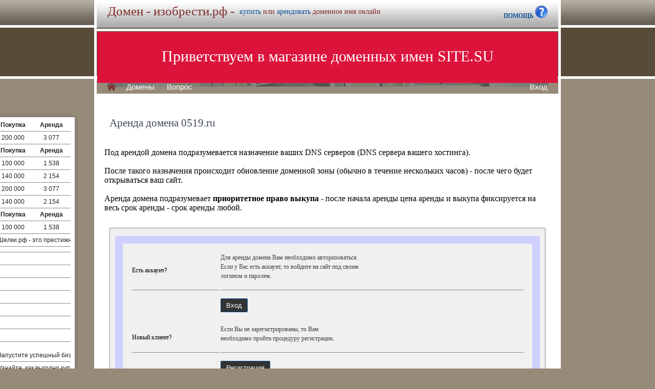

--- FILE ---
content_type: text/html; charset=utf-8
request_url: https://xn--90aiedd7apjj.xn--p1ai/buy/rent.php?domain=0519.ru
body_size: 8041
content:
<!DOCTYPE html>
<html lang="ru" prefix="og: https://ogp.me/ns#">
<head>
<meta property="og:type" content="website">
<meta property="og:locale" content="ru_RU">
<meta property="og:site_name" content="изобрести.рф">
<meta property="og:url" content="https://изобрести.рф/buy/rent.php?domain=0519.ru">
<meta property="og:title" content="изобрести.рф. Домен продается или сдается в аренду - лучшие домены">
<meta property="og:description" content="изобрести.рф - доменное имя можно купить в магазине или взять в аренду. 40000 доменов ключевиков в зонах .ru .su .рф -- мгновенная покупка и выкуп доменов">
<meta property="og:image" content="https://изобрести.рф/parking-brown/cart.png">
<meta property="og:image:type" content="image/png">
<meta property="og:image:width" content="16">
<meta property="og:image:height" content="16">
<meta property="og:image:alt" content="изобрести.рф Домен продается или сдается в аренду - лучшие ключи в магазине доменов">
<meta http-equiv="Content-Type" content="text/html; charset=utf-8">
<meta name="description" content="изобрести.рф Магазин премиальных доменных имен. Покупка и аренда доменов ключевиков и сайтов в зонах .ru, .su, .рф -- 40 000 доменов в продаже мговенная аренда и выкуп.">
<meta name="keywords" content="изобрести.рф, домен, домены, покупка, аренда, .ru, .su, .рф, domain, domains, ключ, ключевик, сайт, site, имя, name, web, веб, hosting, хостинг, адрес, address">
<meta name="viewport" content="width=device-width, initial-scale=1.0, user-scalable=yes">
<title>изобрести.рф :: Магазин доменных имен - покупка домена -- мговенная аренда и выкуп доменов.</title>
<link href="/parking-brown/buy.css" type="text/css" rel="stylesheet"><script src="/parking-brown/j.js"></script>
<link href="/parking-brown/all.css" type="text/css" rel="stylesheet">
<link rel="preload" fetchpriority="high" as="image" href="/parking-brown/brown.gif" type="image/gif">
<link href="/parking-brown/cart.png" rel="icon">
<script async src="/parking-brown/slider.js"></script>
</head>
<body>
<main>
<table class="base" role="presentation">
	<tr>
	  <td class="header">  
		<h1>Домен - изобрести.рф -</h1><span>
			  <a href="/buy/buy.php?domain=изобрести.рф">купить</a> или
			  <a href="/buy/rent.php?domain=изобрести.рф">арендовать</a> доменное имя онлайн
		  </span>
		    <div id="headcontacts">
			<a href="/info/"><b>ПОМОЩЬ&nbsp;</b><img src="/parking-brown/help1.png" height="24" width="24" alt="Помощь и контакты"></a>
	  </div>
	  </td>
	</tr>
	<tr>
	  <td class="picture">


<ul id="slides1">
    <li class="slide1 showing1">Приветствуем в магазине доменных имен SITE.SU</li>
    <li class="slide1">39 000 доменов ключевиков в зонах .ru .su .рф</li>
    <li class="slide1">Мгновенная покупка и аренда доменов</li>
    <li class="slide1">Аренда с гарантированным правом выкупа</li>
    <li class="slide1">Лучшие доменные имена ждут Вас)</li>
    <li class="slide1">Желаете торговаться? - нажмите "Задать вопрос по ..."</li>
    <li class="slide1">"Показать полный список доменов" - все домены</li>
    <li class="slide1">"Скачать полный список доменов" - выгрузка в Excel</li>
    <li class="slide1">"Расширенный поиск" - поиск по параметрам</li>
    <li class="slide1">Контакты и онлайн-чат в разделе "Помощь"</li>
    <li class="slide1">Для мгновенной покупки нажмите корзину Покупка</li>
    <li class="slide1">Для мгновенной аренды нажмите корзину Аренда</li>
    <li class="slide1">Для регистрации и авторизации нажмите Вход</li>
    <li class="slide1">В поиске ищите по одному или нескольким словам</li>
    <li class="slide1">Лучше использовать в поиске несколько слов или тематик</li>


</ul>

<script>
var slides1 = document.querySelectorAll('#slides1 .slide1');
var currentSlide = 0;
var slideInterval = setInterval(nextSlide,6000);
 
function nextSlide() {
    slides1[currentSlide].className = 'slide1';
    currentSlide = (currentSlide+1)%slides1.length;
    slides1[currentSlide].className = 'slide1 showing1';
}
</script>

    <div class="left">
    <a href="/index.php" class="selected">H</a>
<a href="/list.php">Домены</a>
<a href="/index.php">Вопрос</a> </div>
    <div class="right">
    <a href="https://site.su/profile/">Вход</a> </div>
	  </td>
	</tr>
	<tr>
		<td class="content">

		<div class="short-domains">

			<ul class="row header">
		<li class="domain">Домены совпадающие с изобрести</li>
		<li class="price center">Покупка</li>
		<li class="rent center">Аренда</li>
	</ul>		
				<ul class="row">
			<li class="domain">
								<a href="https://изобрести.рф/">изобрести.рф</a>
							</li>
			<li class="price center">
								200 000							</li>
			<li class="rent center">
								3 077							</li>
		</ul>
									<ul class="row header">
		<li class="domain">Домены с синонимами изобрести</li>
		<li class="price center">Покупка</li>
		<li class="rent center">Аренда</li>
	</ul>		
				<ul class="row alt">
			<li class="domain">
								<a href="https://izobretalka.ru/">izobretalka.ru</a>
							</li>
			<li class="price center">
								100 000							</li>
			<li class="rent center">
								1 538							</li>
		</ul>
						<ul class="row">
			<li class="domain">
								<a href="https://изобретеньице.рф/">изобретеньице.рф</a>
							</li>
			<li class="price center">
								140 000							</li>
			<li class="rent center">
								2 154							</li>
		</ul>
						<ul class="row alt">
			<li class="domain">
								<a href="https://придумать.рф/">придумать.рф</a>
							</li>
			<li class="price center">
								200 000							</li>
			<li class="rent center">
								3 077							</li>
		</ul>
						<ul class="row">
			<li class="domain">
								<a href="https://сочинить.рф/">сочинить.рф</a>
							</li>
			<li class="price center">
								140 000							</li>
			<li class="rent center">
								2 154							</li>
		</ul>
									<ul class="row header">
		<li class="domain">Домены с переводом изобрести</li>
		<li class="price center">Покупка</li>
		<li class="rent center">Аренда</li>
	</ul>		
				<ul class="row alt">
			<li class="domain">
								<a href="https://devitsi.ru/">devitsi.ru</a>
							</li>
			<li class="price center">
								100 000							</li>
			<li class="rent center">
								1 538							</li>
		</ul>
							

	
		
		<ul class="row"><li class="domain"><a href="/article2.php?id=467334">Шелки.рф - Премиальное Доменное Имя для Интернет-Продвижения Онлайн Бизнеса</a></li><li class="domain">Шелки.рф - это престижное доменное имя, отлично подходящее для интернет-продвижения, так как добавляет бренду элегантности, легко запоминается и привлекает целевую аудиторию, интересующуюся качественными текстильными изделиями.</li></ul>
		<ul class="row"><li class="domain"><a href="/article2.php?id=465240">Инвестируйте в будущее: Купите или арендуйте доменное имя цена.рф для успеха в сети</a></li><li class="domain"></li></ul>
		<ul class="row"><li class="domain"><a href="/article2.php?id=463468">Доменное имя хипстеры.рф: Ключ к успеху в современном маркетинге и бизнесе</a></li><li class="domain"></li></ul>
		<ul class="row"><li class="domain"><a href="/article2.php?id=461276">Домен Утренники.рф – идеальное онлайн-имя для покупки или аренды</a></li><li class="domain"></li></ul>
		<ul class="row"><li class="domain"><a href="/article2.php?id=460738">Купить или арендовать доменное имя угадайки.рф: Хитрые стратегии продвижения вашего сайта</a></li><li class="domain"></li></ul>
		<ul class="row"><li class="domain"><a href="/article2.php?id=450443">Покупка или аренда домена черкесец.рф: Как усилить онлайн-присутствие вашего бизнеса</a></li><li class="domain"></li></ul>
		<ul class="row"><li class="domain"><a href="/article2.php?id=417726">Доменное имя суу.рф – ваша визитная карточка в онлайн-мире для бизнеса и личного брендинга</a></li><li class="domain"></li></ul>
		<ul class="row"><li class="domain"><a href="/article2.php?id=411398">Оптимізуй свою онлайн-присутність: Правильний вибір - купити чи орендувати доменне ім'я scratch.rf для кодування та майкронінгу | Портал Coding й Maker</a></li><li class="domain"></li></ul>
		<ul class="row"><li class="domain"><a href="/article2.php?id=403866">Динамичный Бизнес Тайны Фолликулы: Купить или Арендовать Домен .РФ - Кто Победитель?</a></li><li class="domain"></li></ul>
		<ul class="row"><li class="domain"><a href="/article2.php?id=398690">Стройматериалы: Покупка или Аренда Домена .РФ - Путь к Бизнес-Успеху</a></li><li class="domain">Запустите успешный бизнес в сфере стройматериалов: разумный выбор - покупка или аренда домена стройматериала.рф, гарантирующий узнаваемость и продвижение на рынке.</li></ul>
		<ul class="row"><li class="domain"><a href="/article2.php?id=396928">Купить доменное имя спартанец.рф: выгоды, плюсы, аренда, основания и фишки сайта</a></li><li class="domain">Узнайте, как выгодно купить доменное имя спартанец.рф и почему аренда может стать лучшим вариантом для вашего веб-проекта!</li></ul>
		<ul class="row"><li class="domain"><a href="/article2.php?id=396181">Купить или арендовать удобное доменное имя: реформировать.рф - польза аренды и покупки</a></li><li class="domain"></li></ul>
		<ul class="row"><li class="domain"><a href="/article2.php?id=393257">Купить или арендовать доменное имя силачи.рф: выгоды, подходы и перспективы</a></li><li class="domain">Узнайте о преимуществах приобретения или аренды доменного имени силачи.рф, как это повысит вашу навигационную и искомовую выгоду для вашего бизнеса.</li></ul>
		<ul class="row"><li class="domain"><a href="/article2.php?id=392994">Купить или арендовать доменное имя Sevar.рf: все плюсы и минусы</a></li><li class="domain"></li></ul>
		<ul class="row"><li class="domain"><a href="/article2.php?id=390591">Купить или арендовать доменное имя самописцы.рф: преимущества и принципы выбора</a></li><li class="domain">Оптимизируй свой бизнес с «самописец.рф» – узнай о преимуществах регистрации или аренды доменного имени, которое повысит доверие к сайтам-самописному тексту и привлечёт целевую аудиторию.</li></ul>
		<ul class="row"><li class="domain"><a href="/article2.php?id=389168">Купить или арендовать доменное имя Свистулька.рф: выгоды, варианты и комфорт.</a></li><li class="domain"></li></ul>
		<ul class="row"><li class="domain"><a href="/article2.php?id=386343">Купить доменное имя или арендовать на продвиженном ресурсе пусковик.рф: преимущества и советы</a></li><li class="domain">Подробное руководство к приобретению или аренде доменного имени на популярном портале пусковик.рф с акцентом на важнейшие рекомендации и привлекательные преимущества для пользователей</li></ul>
		<ul class="row"><li class="domain"><a href="/article2.php?id=382649">Купить доменное имя породистые.рф: цена, выгоды, недостатки аренды</a></li><li class="domain"></li></ul>
		<ul class="row"><li class="domain"><a href="/article2.php?id=381535">Купить доменное имя полипы.рф: польза и актуальность аренды домена</a></li><li class="domain"></li></ul>
		<ul class="row"><li class="domain"><a href="/article2.php?id=378157">Купить или арендовать доменное имя: лучшие варианты на radio.su для инвесторов</a></li><li class="domain"></li></ul>
		<ul class="row"><li class="domain"><a href="/article2.php?id=374664">Товарный знак touch.rf: как приобрести или арендовать, плюсы, особенности</a></li><li class="domain">Узнайте как купить или арендовать товарный знак touch.rf и погрузитесь в мир его преимуществ и особенностей в этой подробной статье</li></ul>
		<ul class="row"><li class="domain"><a href="/article2.php?id=373845">Купить или арендовать доменное имя походики.рф: выгоды и стратегии регистрации</a></li><li class="domain">Узнайте о преимуществах покупки или аренды доменного имени походики.рф для оптимальной работы веб-ресурса и превосходной SEO-позиции в интернете.</li></ul>
		<ul class="row"><li class="domain"><a href="/article2.php?id=372732">Купить или арендовать доменное имя поручни.рф: аналитический взгляд на стимулы, причины и приёмы</a></li><li class="domain">Освойте секреты привлечения трафика и увеличения прибыли посредством инвестиций в доменное имя поручни.рф: обсудим разные стратегии акселерации бизнеса и внутренние механизмы опережающего развития Интернета</li></ul>
		<ul class="row"><li class="domain"><a href="/article2.php?id=372696">Купить vs арендовать доменное имя portals.рф: экономия и престиж для бренда</a></li><li class="domain">Узнайте, как покупка или аренда доменного имени portals.рф может помочь вашему бренду экономить средства и увеличить престиж</li></ul>
		<ul class="row"><li class="domain"><a href="/article2.php?id=372045">Купить или арендовать доменное имя похудейка.рф: рекомендации и выгоды</a></li><li class="domain">Оценим преимущества и недостатки приобретения или аренды доменного имени wieghtloss.rf для Вашего интернет-проекта: стоимость, услуги, реноме и многое другое.</li></ul>
		<ul class="row"><li class="domain"><a href="/article2.php?id=370249">Купить или арендовать доменное имя покерный.рф: выгоды для бизнеса и репутации</a></li><li class="domain">Опытным бизнесменам предлагаем купить или арендовать доменное имя знаменитого «покерный.рф» и создать на его основе мощный легальный ресурс, не рискуя привлечь внимание правоохранительных органов</li></ul>
		<ul class="row"><li class="domain"><a href="/article2.php?id=361686">Секреты успеха в бизнесе: как Пилигримов Сергей доказал важность п.su в интернет-бизнесе</a></li><li class="domain">Профессиональный бизнесмен Пилигримов Сергей делится своими секретами успеха в интернет-бизнесе и рассказывает о преимуществах регистрации доменного имени п.su, которое способно обеспечить стабильный рост и многочисленные возможности развития для малого и</li></ul>
		<ul class="row"><li class="domain"><a href="/article2.php?id=361626">Зачем и за деньги приобрести доменное имя оценочный.рф?</a></li><li class="domain"></li></ul>
		<ul class="row"><li class="domain"><a href="/article2.php?id=360942">Как выбрать идеальное доменное имя на отправляешь.рф: купить или арендовать? Ваши преимущества и стратегии развития</a></li><li class="domain"></li></ul>
		<ul class="row"><li class="domain"><a href="/article2.php?id=360858">Начните свой онлайн-брандинг с доменным именем откровенный.рф – доступные варианты и актуальные предложения</a></li><li class="domain"></li></ul>
		<ul class="row"><li class="domain"><a href="/article2.php?id=358164">Купить домен пельменница.рф: выгодные варианты аренды и покупки, перспективы развития</a></li><li class="domain">Узнайте, отличается ли выгода и перспективы, связанные с покупкой или арендой домена пельменница.рф и принять суждение об использовании этой доменной зоны в своем бизнесе.</li></ul>
		<ul class="row"><li class="domain"><a href="/article2.php?id=357896">Купить доменное имя PapaHa.рф: стоимость и выгоды аренды для бизнесу, каков правильный подход выбора?</a></li><li class="domain"></li></ul>
		<ul class="row"><li class="domain"><a href="/article2.php?id=355855">Купить или арендовать доменное имя ордерк.рф: выбор и важность решения</a></li><li class="domain">Ознакомьтесь с ключевыми факторами, влияющими на решение купить или арендовать доменное имя orderk.rf, и узнайте, почему правильный выбор имени домена станет решающим аспектом успеха вашего бизнеса.</li></ul>
		<ul class="row"><li class="domain"><a href="/article2.php?id=355179">Оцени преимущества покупки или аренды доменного имени оправдания.рф, цена и оплата</a></li><li class="domain"></li></ul>
		<ul class="row"><li class="domain"><a href="/article2.php?id=346454">Купить или арендовать доменное имя любовное.рф: выгоды и преимущества</a></li><li class="domain"></li></ul>
		<ul class="row"><li class="domain"><a href="/article2.php?id=345849">Купить доменное имя метеоры.рф: купить, арендовать, увеличить конкурентоспособность сайта</a></li><li class="domain"></li></ul>
		<ul class="row"><li class="domain"><a href="/article2.php?id=343115">Купите или арендуйте доменное имя обжоркин.рф: серьезный шаг в игре талантов</a></li><li class="domain">Получите уникальный домен обжоркин.рф для сильного брендинга и привлечения клиентов, получив вайфай солидность для своего бизнеса и быстрого выхода на рынок.</li></ul>
		<ul class="row"><li class="domain"><a href="/article2.php?id=341735">Купить или арендовать доменное имя Новогодие.рф: плюсы и минусы разумного решения</a></li><li class="domain">Узнайте о плюсах и минусах покупки или аренды доменного имени Новогодие.рф, чтобы сделать чтобы принимать наиболее лучшее решение для вашего сайта</li></ul>
		<ul class="row"><li class="domain"><a href="/article2.php?id=336353">Купить или арендовать доменное имя ледянка.рф: тебе о чем-то лучше не снилось</a></li><li class="domain">Обрати внимание: выбирая название домена, не забывай о значимости и профессионализме своих старых доменов, которые помогут вам воплотить свои бизнес-планы в реальность</li></ul>
		<ul class="row"><li class="domain"><a href="/article2.php?id=334434">Купить или арендовать доменное имя комбинаты.рф – экономически выгодное решение для вашего бизнеса</a></li><li class="domain">Узнайте, почему стоит купить или арендовать доменное имя комбинаты.рф для успешного развития своего грузоперевозческого предприятия на российском рынке</li></ul>
		<ul class="row"><li class="domain"><a href="/article2.php?id=333366">Купить или арендовать доменное имя красы.рф: выгоды и недостатки для ее бизнеса</a></li><li class="domain">Обратите внимание! Данное предложение является случайным, вы можете его использовать в качестве мета-описания для страницы о домене </li></ul>
		<ul class="row"><li class="domain"><a href="/article2.php?id=328837">Купить или арендовать доменное имя изобрести.рф: плюсы и минусы, как выбрать</a></li><li class="domain"></li></ul>
		<ul class="row"><li class="domain"><a href="/article2.php?id=328387">Инстинкты.рф: Купить или арендовать? Экономия, возможности, запуск проекта в интернете</a></li><li class="domain"></li></ul>
		<ul class="row"><li class="domain"><a href="/article2.php?id=328100">Купить или арендовать доменное имя изломы.рф: выгодные варианты и стратегии для успешного продвижения</a></li><li class="domain"></li></ul>
		<ul class="row"><li class="domain"><a href="/article2.php?id=327638">Купить или арендовать доменное имя инжекторы.рф: выгоды и возможности для бизнеса</a></li><li class="domain">Узнайте, как купить или арендовать доменное имя инжекторы.рф и оцените выгоды и возможности для развития бизнеса на рынке медицинских услуг</li></ul>
		<ul class="row"><li class="domain"><a href="/article2.php?id=327037">Купить или арендовать доменное имя мятный.рф: почему это выгодно</a></li><li class="domain">Мятный.рф - идеальный выбор для бизнеса в сфере мятного напитка, удобное доменное имя для увеличения узнаваемости и привлечения клиентов к вашему сайту!</li></ul>
		<ul class="row"><li class="domain"><a href="/article2.php?id=326409">Купить или арендовать доменное имя мускатель.рф: как сделать бизнес эффективным</a></li><li class="domain">Подробно о курсе купить или арендовать доменное имя мускатель.рф, узнайте о ключевых особенностях и стратегиях для успешного развития своего бизнеса</li></ul>
		<ul class="row"><li class="domain"><a href="/article2.php?id=325544">Купить модное доменное имя модное.рф: успех начинается с мастерства выбора на рынке</a></li><li class="domain">Узнай, как купить доменное имя модное.рф и возвысится над конкуренцией, сними лучшее из предложений на рынке, где мы говорим о твоем успехе.</li></ul>
		<ul class="row"><li class="domain"><a href="/article2.php?id=324552">Купить доменное имя затычка.рф: преимущества и способы использования</a></li><li class="domain"></li></ul>
		<ul class="row"><li class="domain"><a href="/article2.php?id=322085">Купить домен заборщик.рф – или арендовать? Плюсы, ограничения, рекомендации</a></li><li class="domain">Обсудим плюсы, минусы и полезные советы при приобретении или аренде домена заборщик.рф для максимального эффективности ведения бизнеса</li></ul>
		<ul class="row"><li class="domain"><a href="/article2.php?id=316100">Почему стоит купить или арендовать доменное имя изобрести.рф</a></li><li class="domain">Узнайте, почему владение доменным именем изобрести.рф поможет вам успешно преодолеть преграды на пути к своему изобретению и надежно защитит вашу интеллектуальную собственность.</li></ul>
		<ul class="row"><li class="domain"><a href="/article2.php?id=311993">Почему выгодно купить или арендовать доменное имя изобрести.рф</a></li><li class="domain">Статья объясняет преимущества покупки или аренды доменного имени изобрести.рф и почему это полезно для российского бизнеса.</li></ul>
		<ul class="row"><li class="domain"><a href="/article2.php?id=307885">Почему стоит купить или арендовать доменное имя изобрести.рф</a></li><li class="domain">Статья рассказывает о преимуществах покупки или аренды доменного имени изобрести.рф и объясняет, почему это стоит сделать для успешного развития бизнеса или проекта.</li></ul>
		<ul class="row"><li class="domain"><a href="/article2.php?id=299578">Почему купить или арендовать доменное имя вэбсайты.рф: основные преимущества и перспективы</a></li><li class="domain">Узнайте, почему приобретение или аренда доменного имени вэбсайты.рф - важный шаг к успеху вашего онлайн-бизнеса, обеспечивающий привлекательность, уникальность и простоту запоминания вашего веб-сайта для российской аудитории.</li></ul>
		<ul class="row"><li class="domain"><a href="/article2.php?id=282801">Узнайте, почему покупка или аренда доменного имени докеры.рф представляет собой выгодную возможность для разработчиков и бизнеса в области Docker-технологий в России.</a></li><li class="domain">8 причин, по которым вам стоит купить или арендовать доменное имя докеры.рф и улучшить свой бизнес онлайн!</li></ul>
		<ul class="row"><li class="domain"><a href="/article2.php?id=248756">Почему стоит купить или арендовать доменное имя pozitivi.ru</a></li><li class="domain">Узнайте, почему приобретение или аренда доменного имени pozitivi.ru может стать успешным шагом в развитии вашего бизнеса или личного проекта.</li></ul>
		<ul class="row"><li class="domain"><a href="/article2.php?id=239111">Почему домен persten.ru выгоден для вашего бизнеса</a></li><li class="domain">Уникальное доменное имя persten.ru представляет выгодное решение для вашего бизнеса, обеспечивая привлекательность, легкость запоминания и повышение конкурентоспособности вашей компании в интернете.</li></ul>
		<ul class="row"><li class="domain"><a href="/article2.php?id=233266">Почему выгодно приобрести или арендовать домен izgorodi.ru?</a></li><li class="domain">Узнайте причины, по которым вы должны приобрести или арендовать доменное имя izgorodi.ru и получите преимущества в сфере интернет-бизнеса и продвижения вашего бренда.</li></ul>
		<ul class="row"><li class="domain"><a href="/article2.php?id=207315">В чем выгоды покупки или аренды домена juristics.ru</a></li><li class="domain">Ознакомьтесь с преимуществами приобретения или аренды доменного имени juristics.ru для вашего бизнеса или уже существующего веб-сайта.</li></ul>
		<ul class="row"><li class="domain"><a href="/article2.php?id=205906">В чем выгода купить или арендовать доменное имя avocado-travel.ru</a></li><li class="domain">Узнайте, каким образом приобретение или аренда доменного имени avocado-travel.ru поможет вам увеличить видимость вашего туристического бизнеса и привлечь больше клиентов.</li></ul>
		<ul class="row"><li class="domain"><a href="/article2.php?id=160957">Аренда домена smeshno.su: выгода и смех</a></li><li class="domain">Узнайте, почему аренда домена smeshno.su может быть выгодной и смешной для вашего бизнеса или личного проекта.</li></ul>
		<ul class="row"><li class="domain"><a href="/article2.php?id=110757">Аренда свободного доменного имени на РФ - отличная возможность для вашего сайта</a></li><li class="domain">Аренда свободного доменного имени на.рф дает преимущества и возможности получения уникального адреса в Интернете со статусом национального ресурса.</li></ul>
	

</div>
<h1>Аренда домена 0519.ru</h1>
<br><br>
Под арендой домена подразумевается назначение ваших DNS серверов (DNS сервера вашего хостинга).<br><br>
После такого назначения происходит обновление доменной зоны (обычно в течение нескольких часов) - после чего будет открываться ваш сайт.<br><br>
Аренда домена подразумевает <b>приоритетное право выкупа</b> - после начала аренды цена аренды и выкупа фиксируется на весь срок аренды - срок аренды любой.

	<div id="buy-form">
		<table role="presentation" style="border:15px solid transparent;outline:15px solid #D0D0FF;margin:15px;" id="help-form">
			<tr>
				<td>Есть аккаунт?</td>
				<td>
					<p>
						Для аренды домена Вам необходимо авторизоваться.<br>
						Если у Вас есть аккаунт, то войдите на сайт под своим<br>
						 логином и паролем.
					</p>
				</td>
			</tr>
			<tr class="hr">
				<td>&nbsp;</td>
				<td>
					<form method="get" action="https://site.su/profile/login.php">
						<input type="submit" class="button" value="Вход">
						<input type="hidden" name="ret" value="%2Fbuy%2Frent.php%3Fdomain%3D0519.ru">
					</form>
				</td>
			</tr>
			<tr>
				<td>Новый клиент?</td>
				<td>
					<p>
					Если Вы не зарегистрированы, то Вам<br>
					необходимо пройти процедуру регистрации.
					</p>
				</td>
			</tr>
			<tr class="hr">
				<td>&nbsp;</td>
				<td>
					<form method="get" action="https://site.su/profile/register.php?domain=0519.ru">
						<input type="submit" class="button" value="Регистрация">
						<input type="hidden" name="ret" value="%2Fbuy%2Frent.php%3Fdomain%3D0519.ru">
					</form>
				</td>
			</tr>	
		</table>	
	</div>



  </td>
</tr>


<tr>
	<td class="footer">
		<div class="menu">
			<div class="left">
				<a href="/articles3.php?page=1279&">Статьи</a>
			</div>
			<div class="left">
				<a href="/articles2.php">Обзоры</a>
			</div>

			<div class="right">
			</div>
	    </div>
		<div class="container">
			<div class="left">
				&copy;2026&nbsp;Магазин доменных имен Site.su
			</div>
		</div>
	</td>
</tr>

<tr>
	<td class="links">
		<div class="m">
		</div>
	</td>
</tr>

<tr>
  <td class="glass">
	&nbsp;
  </td>
</tr>

</table>

</main>
</body>
</html>
